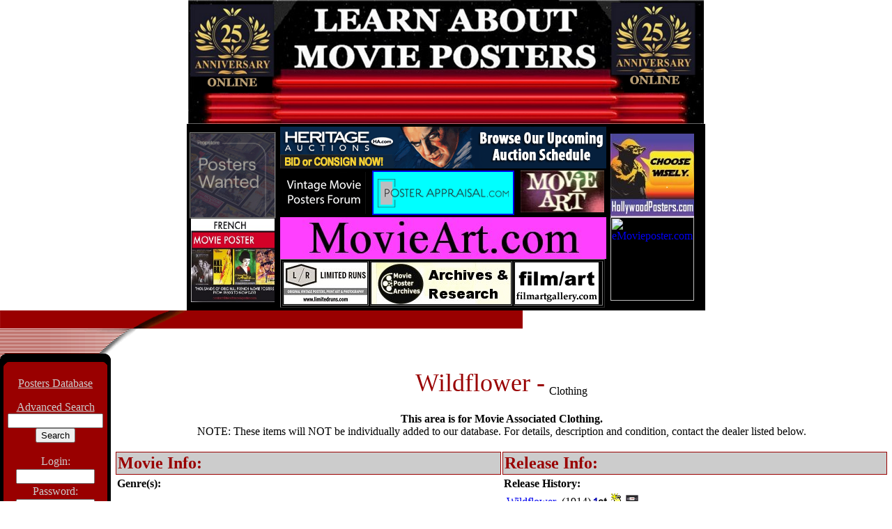

--- FILE ---
content_type: text/css
request_url: http://www.learnaboutmovieposters.com/styles/sponsor.css
body_size: 3327
content:
a:link {
	font-family: 
	
	color: #002389;
}
a:visited {
	font-family: 

	color: #002389;
}
a:active {
	font-family: 
	
	color: #002389;
}
a:hover {
	font-family: 
	
	color: #000000;
}
a.sideBoxContent:link {
	font-family: Verdana, Arial, Helvetica, sans-serif;
	font-size: 14px;
	color: #FFFFFF;
	text-decoration: none;
}
a.sideBoxContent:visited {
	font-family: Verdana, Arial, Helvetica, sans-serif;
	font-size: 14px;
	color: #EEEEEE;
	text-decoration: none;
}
a.sideBoxContent:active {
	font-family: Verdana, Arial, Helvetica, sans-serif;
	font-size: 14px;
	color: #FFFFFF;
	text-decoration: none;
}
a.sideBoxContent:hover {
	font-family: Verdana, Arial, Helvetica, sans-serif;
	font-size: 14px;
	color: #FFFFFF;
	text-decoration: underline;
}
.headerBar {
	font-family: Verdana, Arial, Helvetica, sans-serif;
	font-size: 12px;
	color: #FFFFFF;
	background-color: #990000;
}
a.headerBar:link {
	font-family: Verdana, Arial, Helvetica, sans-serif;
	font-size: 12px;
	color: #FFFFFF;
	background-color: #990000;
	text-decoration: none;
}
a.headerBar:active {
	font-family: Verdana, Arial, Helvetica, sans-serif;
	font-size: 12px;
	color: #FFFFFF;
	background-color: #990000;
	text-decoration: none;
}
a.headerBar:visited {
	font-family: Verdana, Arial, Helvetica, sans-serif;
	font-size: 12px;
	color: #FFFFFF;
	background-color: #990000;
	text-decoration: none;
}
a.headerBar:hover {
	font-family: Verdana, Arial, Helvetica, sans-serif;
	font-size: 12px;
	color: #FFFFFF;
	background-color: #990000;
	text-decoration: underline;
}
.largeContent {
	font-family: Georgia, Verdana, Arial, Helvetica, sans-serif;
	font-size: 16px;
}
a.largeContent:link {
	font-family: Georgia, Verdana, Arial, Helvetica, sans-serif;
	font-size: 16px;
	text-decoration: none;
}
a.largeContent:active {
	font-family: Georgia, Verdana, Arial, Helvetica, sans-serif;
	font-size: 16px;
	text-decoration: none;
}
a.largeContent:visited {
	font-family: Georgia, Verdana, Arial, Helvetica, sans-serif;
	font-size: 16px;
	text-decoration: none;
}
a.largeContent:hover {
	font-family: Georgia, Verdana, Arial, Helvetica, sans-serif;
	font-size: 16px;
	text-decoration: underline;
}
.sideBoxContent {
	font-family: Verdana, Arial, Helvetica, sans-serif;
	font-size: 14px;
	color: #FFFFFF;
	background-color: #990000;
	text-align: center;
}
.footer {
	font-family: Verdana, Arial, Helvetica, sans-serif;
	color: #FFFFFF;
	background-color: #990000;
	text-align: right;
	font-size: 14px;

}
.headerTitle {
	font-family: Arial, Helvetica, sans-serif;
	font-size: 30px;
	font-weight: bold;
}
.sideBoxHeader {
	font-family: Verdana, Arial, Helvetica, sans-serif;
	font-size: 14px;
	color: #FFFFFF;
	background-color: #993333;
	text-align: center;
	font-weight: bold;

}
.sponsorMeetDealer {
	font-family: Arial, Helvetica, sans-serif;
	font-size: 24px;
	font-weight: bold;
}
.dealerInfoTitle {
	font-family: Arial, Helvetica, sans-serif;
	font-size: 24px;
	font-weight: bold;
	color: #FFFFFF;
	background-color: #990000;
	text-align: center;
}
.dealerInfoContent {
	font-family: Arial, Helvetica, sans-serif;
	font-size: 20px;
	font-weight: bold;
	background-color: #FFFFFF;
	border: 1px solid #993333;


}
